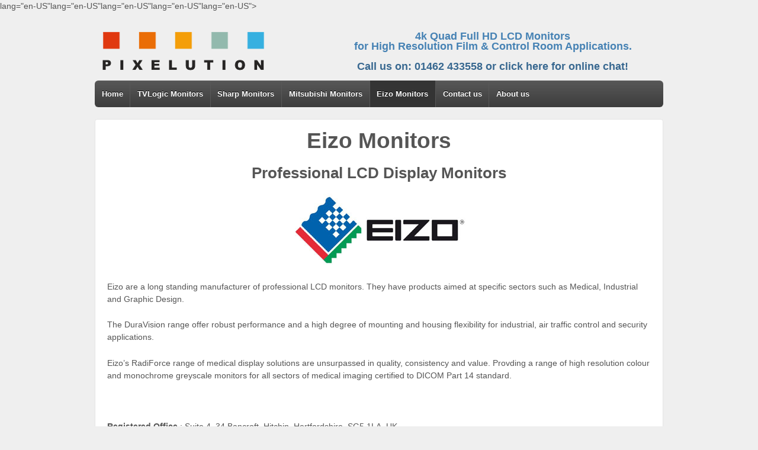

--- FILE ---
content_type: text/html; charset=UTF-8
request_url: http://4k-monitors.co.uk/eizo-monitors-professional-lcd-display-monitors/
body_size: 5822
content:
lang="en-US"lang="en-US"lang="en-US"lang="en-US"lang="en-US"> <!--<![endif]-->	<head>		<meta charset="UTF-8"/>		<meta name="viewport" content="width=device-width, initial-scale=1.0">		<title>Eizo Monitors - Professional LCD Monitors | 4k Quad Full HD High Resolution Monitors</title>		<link rel="profile" href="http://gmpg.org/xfn/11"/>		<link rel="pingback" href="http://4k-monitors.co.uk/xmlrpc.php"/>		
<!-- All in One SEO Pack 2.2.7.5 by Michael Torbert of Semper Fi Web Design[184,248] -->
<link rel="canonical" href="http://4k-monitors.co.uk/eizo-monitors-professional-lcd-display-monitors/" />
<!-- /all in one seo pack -->
<link rel="alternate" type="application/rss+xml" title="4k Quad Full HD High Resolution Monitors &raquo; Feed" href="http://4k-monitors.co.uk/feed/" />
<link rel="alternate" type="application/rss+xml" title="4k Quad Full HD High Resolution Monitors &raquo; Comments Feed" href="http://4k-monitors.co.uk/comments/feed/" />
		<script type="text/javascript">
			window._wpemojiSettings = {"baseUrl":"https:\/\/s.w.org\/images\/core\/emoji\/72x72\/","ext":".png","source":{"concatemoji":"http:\/\/4k-monitors.co.uk\/wp-includes\/js\/wp-emoji-release.min.js?ver=4.4.33"}};
			!function(e,n,t){var a;function i(e){var t=n.createElement("canvas"),a=t.getContext&&t.getContext("2d"),i=String.fromCharCode;return!(!a||!a.fillText)&&(a.textBaseline="top",a.font="600 32px Arial","flag"===e?(a.fillText(i(55356,56806,55356,56826),0,0),3e3<t.toDataURL().length):"diversity"===e?(a.fillText(i(55356,57221),0,0),t=a.getImageData(16,16,1,1).data,a.fillText(i(55356,57221,55356,57343),0,0),(t=a.getImageData(16,16,1,1).data)[0],t[1],t[2],t[3],!0):("simple"===e?a.fillText(i(55357,56835),0,0):a.fillText(i(55356,57135),0,0),0!==a.getImageData(16,16,1,1).data[0]))}function o(e){var t=n.createElement("script");t.src=e,t.type="text/javascript",n.getElementsByTagName("head")[0].appendChild(t)}t.supports={simple:i("simple"),flag:i("flag"),unicode8:i("unicode8"),diversity:i("diversity")},t.DOMReady=!1,t.readyCallback=function(){t.DOMReady=!0},t.supports.simple&&t.supports.flag&&t.supports.unicode8&&t.supports.diversity||(a=function(){t.readyCallback()},n.addEventListener?(n.addEventListener("DOMContentLoaded",a,!1),e.addEventListener("load",a,!1)):(e.attachEvent("onload",a),n.attachEvent("onreadystatechange",function(){"complete"===n.readyState&&t.readyCallback()})),(a=t.source||{}).concatemoji?o(a.concatemoji):a.wpemoji&&a.twemoji&&(o(a.twemoji),o(a.wpemoji)))}(window,document,window._wpemojiSettings);
		</script>
		<style type="text/css">
img.wp-smiley,
img.emoji {
	display: inline !important;
	border: none !important;
	box-shadow: none !important;
	height: 1em !important;
	width: 1em !important;
	margin: 0 .07em !important;
	vertical-align: -0.1em !important;
	background: none !important;
	padding: 0 !important;
}
</style>
<link rel='stylesheet' id='wpts_ui_css-css'  href='http://4k-monitors.co.uk/wp-content/plugins/wordpress-post-tabs/css/styles/default/style.css?ver=1.6' type='text/css' media='all' />
<link rel='stylesheet' id='contact-form-7-css'  href='http://4k-monitors.co.uk/wp-content/plugins/contact-form-7/includes/css/styles.css?ver=4.1' type='text/css' media='all' />
<link rel='stylesheet' id='responsive-style-css'  href='http://4k-monitors.co.uk/wp-content/themes/responsive/core/css/style.css?ver=1.9.7.7' type='text/css' media='all' />
<link rel='stylesheet' id='responsive-media-queries-css'  href='http://4k-monitors.co.uk/wp-content/themes/responsive/core/css/responsive.css?ver=1.9.7.7' type='text/css' media='all' />
<link rel='stylesheet' id='responsive-child-style-css'  href='http://4k-monitors.co.uk/wp-content/themes/responsive-child/style.css?ver=1.0.0' type='text/css' media='all' />
<script type='text/javascript' src='http://4k-monitors.co.uk/wp-includes/js/jquery/jquery.js?ver=1.11.3'></script>
<script type='text/javascript' src='http://4k-monitors.co.uk/wp-includes/js/jquery/jquery-migrate.min.js?ver=1.2.1'></script>
<script type='text/javascript' src='http://4k-monitors.co.uk/wp-content/themes/responsive/core/js/responsive-modernizr.min.js?ver=2.6.1'></script>
<link rel='https://api.w.org/' href='http://4k-monitors.co.uk/wp-json/' />
<link rel="EditURI" type="application/rsd+xml" title="RSD" href="http://4k-monitors.co.uk/xmlrpc.php?rsd" />
<link rel="wlwmanifest" type="application/wlwmanifest+xml" href="http://4k-monitors.co.uk/wp-includes/wlwmanifest.xml" /> 

<link rel='shortlink' href='http://4k-monitors.co.uk/?p=79' />
<link rel="alternate" type="application/json+oembed" href="http://4k-monitors.co.uk/wp-json/oembed/1.0/embed?url=http%3A%2F%2F4k-monitors.co.uk%2Feizo-monitors-professional-lcd-display-monitors%2F" />
<link rel="alternate" type="text/xml+oembed" href="http://4k-monitors.co.uk/wp-json/oembed/1.0/embed?url=http%3A%2F%2F4k-monitors.co.uk%2Feizo-monitors-professional-lcd-display-monitors%2F&#038;format=xml" />

<script language="JavaScript" type="text/javascript"><!--

function expand(param) {
 jQuery("div"+param).stop().slideToggle("slow", function() {
    linkname = jQuery("a"+param).html();
    if( jQuery("div"+param).is(":visible") ) {
      jQuery("a"+param).html(expand_text+" "+linkname.substring(collapse_text_length));
    }
    else {
        jQuery("a"+param).html(collapse_text+" "+linkname.substring(expand_text_length));
    }
  });

}
function expander_hide(param) {
        jQuery("div"+param).hide();
		linkname = jQuery("a"+param).html();
        collapse_text  = "&dArr;";
        expand_text    = "&uArr;";
        collapse_text_length = jQuery("<span />").html(collapse_text).text().length;
        expand_text_length = jQuery("<span />").html(collapse_text).text().length;
        jQuery("a"+param).html(collapse_text + " " + linkname);
        jQuery("a"+param).show();
}
//--></script>
<!-- We need this for debugging -->
<!-- Responsive 1.9.7.7 -->
<!-- Responsive Child 1.0.0 -->

</script>

<script type="text/javascript">// <![CDATA[
 olark('api.chat.onOperatorsAway', function(){ document.getElementById('click-to-chat').innerHTML = "Click here to chat!" }) olark('api.chat.onOperatorsAvailable', function(){ document.getElementById('click-to-chat').innerHTML = "We are not around to chat right now, leave a message!" })
// ]]></script>

	</head><body class="page page-id-79 page-template page-template-full-width-page page-template-full-width-page-php"><div id="container" class="hfeed">	<div class="skip-container cf">		<a class="skip-link screen-reader-text focusable" href="#content">&darr; Skip to Main Content</a>	</div><!-- .skip-container -->	<div id="header">											<div id="logo">				<a href="http://4k-monitors.co.uk/"><img src="http://4k-monitors.co.uk/wp-content/uploads/2012/08/cropped-Pix_logo_clear2.png" width="300" height="100" alt="4k Quad Full HD High Resolution Monitors"/></a>			</div><!-- end of #logo -->				
<div class="headinfo"><h4 align="center" style="color: steelblue;">4k Quad Full HD LCD Monitors<br />for High Resolution Film & Control Room Applications.<br /><br /><font color="#386890">Call us on: 01462 433558</font><!-- BEGIN OLARK CHAT LINK --><a href="javascript:void(0);" onclick="olark('api.box.expand')" title="Click here for live chat or to leave us a message."><font color="#386890"> or click here for online chat!</font></a> <!-- IMAGE OLARK CHAT LINK --></h4></div><div class="nofloat"><br /></div>				<div class="main-nav"><ul id="menu-menu" class="menu"><li id="menu-item-68" class="menu-item menu-item-type-custom menu-item-object-custom menu-item-home menu-item-68"><a href="http://4k-monitors.co.uk">Home</a></li>
<li id="menu-item-83" class="menu-item menu-item-type-post_type menu-item-object-page menu-item-has-children menu-item-83"><a title="Professional Broadcast Video Monitors" href="http://4k-monitors.co.uk/tvlogic-monitors-professional-broadcast-video-monitors/">TVLogic Monitors</a>
<ul class="sub-menu">
	<li id="menu-item-67" class="menu-item menu-item-type-post_type menu-item-object-page menu-item-67"><a href="http://4k-monitors.co.uk/tvlogic-lum-560w-4k-quad-full-hd-56-10-bit-lcd-monitor-with-hd-sdi-hdmi-dvi/">TVLogic LUM-560W ~ 4k Quad Full HD 56&#8243; 10-bit LCD Monitor with HD-SDI, HDMI &#038; DVI</a></li>
	<li id="menu-item-169" class="menu-item menu-item-type-post_type menu-item-object-page menu-item-169"><a title="Launching Q4 2013" href="http://4k-monitors.co.uk/tvlogic-lum-300w-4k-quad-full-hd-30-10-bit-lcd-monitor-with-hd-sdi-hdmi-dp/">TVLogic LUM-300W ~ 4k Quad Full HD 30&#8243; 10-bit LCD Monitor with HD-SDI, HDMI &#038; DVI</a></li>
</ul>
</li>
<li id="menu-item-145" class="menu-item menu-item-type-post_type menu-item-object-page menu-item-has-children menu-item-145"><a title="4k IGZO panel for 24/7 operation" href="http://4k-monitors.co.uk/sharp-monitors/">Sharp Monitors</a>
<ul class="sub-menu">
	<li id="menu-item-146" class="menu-item menu-item-type-post_type menu-item-object-page menu-item-146"><a href="http://4k-monitors.co.uk/sharp-monitors/sharp-pn-k321h-4k-quad-full-hd-32-10bit-lcd-monitor-with-displayport/">Sharp PN-K321H 4k Quad Full HD 32&#8243; 10bit LCD Monitor with DisplayPort</a></li>
</ul>
</li>
<li id="menu-item-82" class="menu-item menu-item-type-post_type menu-item-object-page menu-item-has-children menu-item-82"><a title="Professional Public Display Monitors" href="http://4k-monitors.co.uk/mitsubishi-monitors-professional-public-display-monitors/">Mitsubishi Monitors</a>
<ul class="sub-menu">
	<li id="menu-item-64" class="menu-item menu-item-type-post_type menu-item-object-page menu-item-64"><a href="http://4k-monitors.co.uk/mitsubishi-56p-qf65lcu-4k-quad-full-hd-56-8-bit-lcd-monitor-with-hdmi-dvi/">Mitsubishi 56P-QF65LCU ~ 4k Quad Full HD 56&#8243; 8-bit LCD Monitor with HDMI &#038; DVI</a></li>
</ul>
</li>
<li id="menu-item-81" class="menu-item menu-item-type-post_type menu-item-object-page current-menu-item page_item page-item-79 current_page_item menu-item-has-children menu-item-81"><a title="Professional LCD Display Monitors" href="http://4k-monitors.co.uk/eizo-monitors-professional-lcd-display-monitors/">Eizo Monitors</a>
<ul class="sub-menu">
	<li id="menu-item-66" class="menu-item menu-item-type-post_type menu-item-object-page menu-item-66"><a href="http://4k-monitors.co.uk/eizo-duravision-fdh3610-36-inch-4k-4096-x-2160-10-bit-lcd-monitor/">Eizo DuraVision FDH3610 ~ 36.4&#8243; 4k 4096 x 2160 10-bit LCD Monitor</a></li>
	<li id="menu-item-63" class="menu-item menu-item-type-post_type menu-item-object-page menu-item-63"><a title="Discontinued model" href="http://4k-monitors.co.uk/eizo-radiforce-ls560w-56-inch-quad-full-hd-3840-x-2160-8-bit-lcd-monitor/">Eizo RadiForce LS560W ~ 56.2&#8243; Quad Full HD 3840 x 2160 8-bit LCD Monitor</a></li>
	<li id="menu-item-72" class="menu-item menu-item-type-post_type menu-item-object-page menu-item-72"><a href="http://4k-monitors.co.uk/eizo-radiforce-lx600w-60-inch-quad-full-hd-3840-x-2160-8-bit-lcd-monitor/">Eizo RadiForce LX600W ~ 60&#8243; Quad Full HD 3840 x 2160 8-bit LCD Monitor</a></li>
</ul>
</li>
<li id="menu-item-65" class="menu-item menu-item-type-post_type menu-item-object-page menu-item-65"><a href="http://4k-monitors.co.uk/contact-us/">Contact us</a></li>
<li id="menu-item-113" class="menu-item menu-item-type-post_type menu-item-object-page menu-item-113"><a href="http://4k-monitors.co.uk/about-us/">About us</a></li>
</ul></div>					</div><!-- end of #header -->	<div id="wrapper" class="clearfix">
		        
        		        
            <div id="post-79" class="post-79 page type-page status-publish hentry">
                <h1 align="center">Eizo Monitors <br /><h3 align="center"> Professional LCD Display Monitors</h3></h1>


                 
                
                <div class="post-entry">
                    <p><img class="aligncenter size-full wp-image-100" title="Eizo - Professional LCD Display Monitors" src="http://4k-monitors.co.uk/wp-content/uploads/2012/08/eizo_logo_300.jpg" alt="Eizo - Professional LCD Display Monitors" width="300" height="124" /></p>
<p>Eizo are a long standing manufacturer of professional LCD monitors. They have products aimed at specific sectors such as Medical, Industrial and Graphic Design.</p>
<p>The DuraVision range offer robust performance and a high degree of mounting and housing flexibility for industrial, air traffic control and security applications.</p>
<p>Eizo&#8217;s RadiForce range of medical display solutions are unsurpassed in quality, consistency and value. Provding a range of high resolution colour and monochrome greyscale monitors for all sectors of medical imaging certified to DICOM Part 14 standard.</p>
<p>&nbsp;</p>
                                    </div><!-- end of .post-entry -->
                
                             
            
            <div class="post-edit"></div> 
            </div><!-- end of #post-79 -->
            
            
            
         
        
        
	    		<div class="grid col-940">			<div class="grid col-540">				<b>Registered Office</b> : Suite 4, 34 Bancroft, Hitchin, Hertfordshire, SG5 1LA, UK.<br />Registered No 2536682. - VAT Registration No. 563 5257 32 - WEE/DJ0360QW			</div><!-- end of col-540 -->			<div class="grid col-380 fit">				<ul class="social-icons"></ul><!-- .social-icons -->			</div><!-- end of col-380 fit -->		</div><!-- end of col-940 -->				<div class="grid col-300 copyright">			&copy; 2026<a href="http://4k-monitors.co.uk/" title=" 4k Quad Full HD High Resolution Monitors">				4k Quad Full HD High Resolution Monitors			</a>		</div><!-- end of .copyright -->		<div class="grid col-300 scroll-top"><a href="#scroll-top" title="scroll to top">&uarr;</a></div>		<div class="grid col-300 fit powered">			<a href="http://cyberchimps.com/responsive-theme/" title="Responsive Theme">				Responsive Theme</a>			powered by <a href="http://wordpress.org/" title="WordPress">				WordPress</a>		</div><!-- end .powered -->	</div><!-- end #footer-wrapper -->	</div><!-- end #footer --><script type='text/javascript' src='http://4k-monitors.co.uk/wp-includes/js/jquery/ui/core.min.js?ver=1.11.4'></script>
<script type='text/javascript' src='http://4k-monitors.co.uk/wp-includes/js/jquery/ui/widget.min.js?ver=1.11.4'></script>
<script type='text/javascript' src='http://4k-monitors.co.uk/wp-includes/js/jquery/ui/tabs.min.js?ver=1.11.4'></script>
<script type='text/javascript' src='http://4k-monitors.co.uk/wp-content/plugins/wordpress-post-tabs/js/jquery.posttabs.js?ver=1.6'></script>
<script type='text/javascript' src='http://4k-monitors.co.uk/wp-content/plugins/contact-form-7/includes/js/jquery.form.min.js?ver=3.51.0-2014.06.20'></script>
<script type='text/javascript'>
/* <![CDATA[ */
var _wpcf7 = {"loaderUrl":"http:\/\/4k-monitors.co.uk\/wp-content\/plugins\/contact-form-7\/images\/ajax-loader.gif","sending":"Sending ..."};
/* ]]> */
</script>
<script type='text/javascript' src='http://4k-monitors.co.uk/wp-content/plugins/contact-form-7/includes/js/scripts.js?ver=4.1'></script>
<script type='text/javascript' src='http://4k-monitors.co.uk/wp-content/themes/responsive/core/js/responsive-scripts.min.js?ver=1.2.6'></script>
<script type='text/javascript' src='http://4k-monitors.co.uk/wp-content/themes/responsive/core/js/jquery.placeholder.min.js?ver=2.0.7'></script>
<script type='text/javascript'>
/* <![CDATA[ */
var SlimStatParams = {"ajaxurl":"http:\/\/4k-monitors.co.uk\/wp-admin\/admin-ajax.php","outbound_classes_rel_href_to_ignore":"noslimstat,ab-item","outbound_classes_rel_href_to_not_track":"noslimstat,ab-item","ci":"YTozOntzOjEyOiJjb250ZW50X3R5cGUiO3M6NDoicGFnZSI7czoxMDoiY29udGVudF9pZCI7aTo3OTtzOjY6ImF1dGhvciI7czo1OiJNclczQiI7fQ==.e311e65fdaaabc4f231dd14093b83ec3"};
/* ]]> */
</script>
<script type='text/javascript' src='http://4k-monitors.co.uk/wp-content/plugins/wp-slimstat/wp-slimstat.min.js'></script>
<script type='text/javascript' src='http://4k-monitors.co.uk/wp-includes/js/wp-embed.min.js?ver=4.4.33'></script>

<!-- begin olark code --><script type='text/javascript'>/*{literal}<![CDATA[*/window.olark||(function(i){var e=window,h=document,a=e.location.protocol=="https:"?"https:":"http:",g=i.name,b="load";(function(){e[g]=function(){(c.s=c.s||[]).push(arguments)};var c=e[g]._={},f=i.methods.length; while(f--){(function(j){e[g][j]=function(){e[g]("call",j,arguments)}})(i.methods[f])} c.l=i.loader;c.i=arguments.callee;c.f=setTimeout(function(){if(c.f){(new Image).src=a+"//"+c.l.replace(".js",".png")+"&"+escape(e.location.href)}c.f=null},20000);c.p={0:+new Date};c.P=function(j){c.p[j]=new Date-c.p[0]};function d(){c.P(b);e[g](b)}e.addEventListener?e.addEventListener(b,d,false):e.attachEvent("on"+b,d); (function(){function l(j){j="head";return["<",j,"></",j,"><",z,' onl'+'oad="var d=',B,";d.getElementsByTagName('head')[0].",y,"(d.",A,"('script')).",u,"='",a,"//",c.l,"'",'"',"></",z,">"].join("")}var z="body",s=h[z];if(!s){return setTimeout(arguments.callee,100)}c.P(1);var y="appendChild",A="createElement",u="src",r=h[A]("div"),G=r[y](h[A](g)),D=h[A]("iframe"),B="document",C="domain",q;r.style.display="none";s.insertBefore(r,s.firstChild).id=g;D.frameBorder="0";D.id=g+"-loader";if(/MSIE[ ]+6/.test(navigator.userAgent)){D.src="javascript:false"} D.allowTransparency="true";G[y](D);try{D.contentWindow[B].open()}catch(F){i[C]=h[C];q="javascript:var d="+B+".open();d.domain='"+h.domain+"';";D[u]=q+"void(0);"}try{var H=D.contentWindow[B];H.write(l());H.close()}catch(E){D[u]=q+'d.write("'+l().replace(/"/g,String.fromCharCode(92)+'"')+'");d.close();'}c.P(2)})()})()})({loader:(function(a){return "static.olark.com/jsclient/loader0.js?ts="+(a?a[1]:(+new Date))})(document.cookie.match(/olarkld=([0-9]+)/)),name:"olark",methods:["configure","extend","declare","identify"]});
/* custom configuration goes here (www.olark.com/documentation) */
olark.identify('9056-149-10-2978');/*]]>{/literal}*/</script>
<!-- end olark code -->
</body></html>

--- FILE ---
content_type: text/css
request_url: http://4k-monitors.co.uk/wp-content/themes/responsive-child/style.css?ver=1.0.0
body_size: 1315
content:
/*
Theme Name: Responsive Child
Theme URI:  http://example.com/
Description: Child Theme for the Responsive Theme 
Author: Authors Name
Author URI: http://example.com/about-author/
Template: responsive
Version: 1.0.0
*/

/* =Import Responsive Theme Styles
-------------------------------------------------------------- */
@import url('../responsive/style.css');

/* =Start from here :)
-------------------------------------------------------------- */

/*
.home #wrapper {
    -webkit-border-radius: 6px;
    -moz-border-radius: 6px;
    background-color:#fff;
    border:1px solid #d6d6d6;
    border-radius: 6px;
    clear:both;
    margin: 20px auto 20px auto;
    padding: 0 20px 20px 20px;
    position:relative;
}
*/

.home-widgets {
display: none;
}

.featured-title {
font-size: 40px;
letter-spacing: -1px;
margin: 0;
padding-top: 40px;
text-align: center;
}

h4 {
font-size: 1.2500em;
margin-bottom: 1em;
margin-top: 1em;
}

.ui-tabs .ui-tabs-nav {
list-style: none;
position: relative;
padding: 1px 0;
border-radius: 6px;
}

.ui-tabs .ui-tabs-nav li.ui-tabs-selected a, .ui-tabs .ui-tabs-nav li.ui-state-disabled a, .ui-tabs .ui-tabs-nav li.ui-state-processing a {
cursor: text;
color: 
white !important;
background-color: 
#5E5E5E;
border-radius: 6px;
}

.ui-tabs .ui-tabs-nav li {
position: relative;
float: left;
border-width: 0 !important;
margin: 0 4px -1px 0 !important;
padding: 0 !important;
background-color: 
#EFEFEF;
list-style: none !important;
line-height: 24px !important;
border-radius: 6px;
}

.menu, .menu ul {
display: block;
list-style-type: none;
margin: 0;
padding: 0;
border-radius: 6px;
}

.menu li {
border: 0;
display: block;
float: left;
margin: 0;
padding: 0;
position: relative;
z-index: 5;
border-radius: 6px;
}



.menu a:hover {
	background-color:#808080;
	background-image:-webkit-gradient(linear, left top, left bottom, from(#808080), to(#363636));
	background-image:-webkit-linear-gradient(top, #808080, #363636);
	background-image:-moz-linear-gradient(top, #808080, #363636);
	background-image:-ms-linear-gradient(top, #808080, #363636);
	background-image:-o-linear-gradient(top, #808080, #363636);
	background-image:linear-gradient(top, #808080, #363636);
    filter:progid:DXImageTransform.Microsoft.gradient(startColorstr=#808080, endColorstr=#363636);
	border-radius: 6px;
}



div.headinfo {
width: 60%;
height: 100px;
float: right;
}

.mtext {
font-size: .6em;
font-color: silver;
}

div.bullet {
width: 40%;
float: right;
padding-left: 50px;
}

div.bullet2 {
width: 40%;
float: right;
padding-left: 25px;
}

div.about {
border: solid silver 1px;
border-radius: 6px;
padding: 5px;
}

div.spacer {
margin-top: -120px;
}

div.nofloat {
width: 100%;
height: 1px;
clear: both;
overflow: none;
}

















/* =Media Queries
    If you're working on a Child Theme, make sure that all
	media queries are included in your style.css
-------------------------------------------------------------- */
@media screen and (max-width: 980px) {

    body {
    }

    .grid, .grid-right {
	    float:none;
    }
	
	#featured-image .fluid-width-video-wrapper {
	    margin:20px 0 0 0;
    }
	
	.widget-wrapper {
	    padding-left:0;
    }

    .widget-wrapper-left {
	    padding-right:0;
    }
}

@media screen and (max-width: 650px) {

    body {
    }

    #header #logo {
	    float:none;
	    text-align:center;
    }

    .grid, .grid-right {
	    float:none;
    }

	#featured-image .fluid-width-video-wrapper {
	    margin:20px 0 0 0;
    }
	
    .menu li, .top-menu, .footer-menu li, .sub-header-menu li {
	    float:none;
	    text-align:center;
    }

	.widget-wrapper {
	    padding-left:0;
    }

    .widget-wrapper-left {
	    padding-right:0;
    }
	
    #footer {
	    text-align:center;
    }

    #footer .social-icons {
	    text-align:center;
    }
}

@media screen and (max-width: 480px) {

    body {
    }

    #header #logo {
	    float:none;
	    text-align:center;
    }

    .grid, .grid-right {
	    float:none;
    }
	
	#featured-image .fluid-width-video-wrapper {
	    margin:20px 0 0 0;
    }

    .menu li, .top-menu, .footer-menu li, .sub-header-menu li {
	    float:none;
	    text-align:center;
    }

	.widget-wrapper {
	    padding-left:0;
    }

    .widget-wrapper-left {
	    padding-right:0;
    }
	
    #footer {
	    text-align:center;
    }

    #footer .social-icons {
	    text-align:center;
    }
}
/*"The last 29 days of the month are the hardest."- Nikola Tesla*/

--- FILE ---
content_type: application/x-javascript
request_url: http://4k-monitors.co.uk/wp-content/plugins/wp-slimstat/wp-slimstat.min.js
body_size: 3198
content:
var SlimStat={_id:"undefined"!=typeof SlimStatParams.id?SlimStatParams.id:"-1.0",_base64_key_str:"ABCDEFGHIJKLMNOPQRSTUVWXYZabcdefghijklmnopqrstuvwxyz0123456789+/=",_plugins:{acrobat:{substrings:["Adobe","Acrobat"],active_x_strings:["AcroPDF.PDF","PDF.PDFCtrl.5"]},director:{substrings:["Shockwave","Director"],active_x_strings:["SWCtl.SWCtl"]},flash:{substrings:["Shockwave","Flash"],active_x_strings:["ShockwaveFlash.ShockwaveFlash"]},mediaplayer:{substrings:["Windows Media"],active_x_strings:["WMPlayer.OCX"]},quicktime:{substrings:["QuickTime"],active_x_strings:["QuickTime.QuickTime"]},real:{substrings:["RealPlayer"],active_x_strings:["rmocx.RealPlayer G2 Control","RealPlayer.RealPlayer(tm) ActiveX Control (32-bit)","RealVideo.RealVideo(tm) ActiveX Control (32-bit)"]},silverlight:{substrings:["Silverlight"],active_x_strings:["AgControl.AgControl"]}},_utf8_encode:function(t){var e,a,n="";for(t=t.replace(/\r\n/g,"\n"),e=0;e<t.length;e++)a=t.charCodeAt(e),128>a?n+=String.fromCharCode(a):a>127&&2048>a?(n+=String.fromCharCode(a>>6|192),n+=String.fromCharCode(63&a|128)):(n+=String.fromCharCode(a>>12|224),n+=String.fromCharCode(a>>6&63|128),n+=String.fromCharCode(63&a|128));return n},_base64_encode:function(t){var e,a,n,i,r,s,o,d="",l=0;for(t=SlimStat._utf8_encode(t);l<t.length;)e=t.charCodeAt(l++),a=t.charCodeAt(l++),n=t.charCodeAt(l++),i=e>>2,r=(3&e)<<4|a>>4,s=(15&a)<<2|n>>6,o=63&n,isNaN(a)?s=o=64:isNaN(n)&&(o=64),d=d+SlimStat._base64_key_str.charAt(i)+SlimStat._base64_key_str.charAt(r)+SlimStat._base64_key_str.charAt(s)+this._base64_key_str.charAt(o);return d},_detect_single_plugin_not_ie:function(t){var e,a,n,i;for(n in navigator.plugins){e=""+navigator.plugins[n].name+navigator.plugins[n].description,a=0;for(i in SlimStat._plugins[t].substrings)-1!=e.indexOf(SlimStat._plugins[t].substrings[i])&&a++;if(a==SlimStat._plugins[t].substrings.length)return!0}return!1},_detect_single_plugin_ie:function(t){var e;for(e in SlimStat._plugins[t].active_x_strings)try{return new ActiveXObject(SlimStat._plugins[t].active_x_strings[e]),!0}catch(a){return!1}},_detect_single_plugin:function(t){return navigator.plugins.length?this.detect=this._detect_single_plugin_not_ie:this.detect=this._detect_single_plugin_ie,this.detect(t)},detect_plugins:function(){var t,e=[];for(t in SlimStat._plugins)SlimStat._detect_single_plugin(t)&&e.push(t);return e.join(",")},get_page_performance:function(){return slim_performance=window.performance||window.mozPerformance||window.msPerformance||window.webkitPerformance||{},"undefined"==typeof slim_performance.timing?0:slim_performance.timing.loadEventEnd-slim_performance.timing.responseEnd},get_server_latency:function(){return slim_performance=window.performance||window.mozPerformance||window.msPerformance||window.webkitPerformance||{},"undefined"==typeof slim_performance.timing?0:slim_performance.timing.responseEnd-slim_performance.timing.connectEnd},send_to_server:function(t,e,a){if("undefined"==typeof SlimStatParams.ajaxurl||"undefined"==typeof t)return"function"==typeof e&&e(),!1;"undefined"==typeof a&&(a=!0);try{window.XMLHttpRequest?request=new XMLHttpRequest:window.ActiveXObject&&(request=new ActiveXObject("Microsoft.XMLHTTP"))}catch(n){return"function"==typeof e&&e(),!1}return slimstat_data_with_client_info=t+"&sw="+screen.width+"&sh="+screen.height+"&bw="+window.innerWidth+"&bh="+window.innerHeight+"&sl="+SlimStat.get_server_latency()+"&pp="+SlimStat.get_page_performance()+"&pl="+SlimStat.detect_plugins(),request?(request.open("POST",SlimStatParams.ajaxurl,a),request.setRequestHeader("Content-type","application/x-www-form-urlencoded"),request.send(slimstat_data_with_client_info),a?request.onreadystatechange=function(){4==request.readyState&&("undefined"==typeof SlimStatParams.id?(parsed_id=parseInt(request.responseText),!isNaN(parsed_id)&&parsed_id>0&&(SlimStat._id=request.responseText)):SlimStat._id=SlimStatParams.id,"function"==typeof e&&e())}:("undefined"==typeof SlimStatParams.id?(parsed_id=parseInt(request.responseText),!isNaN(parsed_id)&&parsed_id>0&&(SlimStat._id=request.responseText)):SlimStat._id=SlimStatParams.id,"function"==typeof e&&e()),!0):!1},ss_track:function(t,e,a,n,i){if(t=t?t:window.event,type="undefined"==typeof e?0:parseInt(e),note_array=[],"undefined"==typeof i&&(i=!0),parsed_id=parseInt(SlimStat._id),isNaN(parsed_id)||parsed_id<=0)return"function"==typeof n&&n(),!1;if(node="undefined"!=typeof t.target?t.target:"undefined"!=typeof t.srcElement?t.srcElement:!1,!node)return"function"==typeof n&&n(),!1;switch(3==node.nodeType&&(node=node.parentNode),parent_node=node.parentNode,resource_url="",node.nodeName){case"FORM":"undefined"!=typeof node.action&&node.action&&(resource_url=node.action);break;case"INPUT":for(;"undefined"!=typeof parent_node&&"FORM"!=parent_node.nodeName&&"BODY"!=parent_node.nodeName;)parent_node=parent_node.parentNode;if("undefined"!=typeof parent_node.action&&parent_node.action){resource_url=parent_node.action;break}default:if("A"!=node.nodeName)for(;"undefined"!=typeof node.parentNode&&null!=node.parentNode&&"A"!=node.nodeName&&"BODY"!=node.nodeName;)node=node.parentNode;"undefined"!=typeof node.hash&&node.hash&&node.hostname==location.hostname?resource_url=node.hash:"undefined"!=typeof node.href&&(resource_url=node.href),"function"==typeof node.getAttribute&&("undefined"!=typeof node.getAttribute("title")&&node.getAttribute("title")&&note_array.push("Title:"+node.getAttribute("title")),"undefined"!=typeof node.getAttribute("id")&&node.getAttribute("id")&&note_array.push("ID:"+node.getAttribute("id")))}return pos_x=-1,pos_y=-1,position="","undefined"!=typeof t.pageX&&"undefined"!=typeof t.pageY?(pos_x=t.pageX,pos_y=t.pageY):"undefined"!=typeof t.clientX&&"undefined"!=typeof t.clientY&&"undefined"!=typeof document.body.scrollLeft&&"undefined"!=typeof document.documentElement.scrollLeft&&"undefined"!=typeof document.body.scrollTop&&"undefined"!=typeof document.documentElement.scrollTop&&(pos_x=t.clientX+document.body.scrollLeft+document.documentElement.scrollLeft,pos_y=t.clientY+document.body.scrollTop+document.documentElement.scrollTop),pos_x>0&&pos_y>0&&(position=pos_x+","+pos_y),event_description=t.type,"click"!=t.type&&"undefined"!=typeof t.which&&("keypress"==t.type?event_description+="; keypress:"+String.fromCharCode(parseInt(t.which)):event_description+="; which:"+t.which),"undefined"!=typeof a&&a&&note_array.push(a),note_string=SlimStat._base64_encode(note_array.join(", ")),requested_op="add",1==type?resource_url=resource_url.substring(resource_url.indexOf(location.hostname)+location.hostname.length):(0==type||2==type)&&(requested_op="update"),SlimStat.send_to_server("action=slimtrack&op="+requested_op+"&id="+SlimStat._id+"&ty="+type+"&ref="+SlimStat._base64_encode(document.referrer)+"&res="+SlimStat._base64_encode(resource_url)+"&pos="+position+"&des="+SlimStat._base64_encode(event_description)+"&no="+note_string,n,i),!0},add_event:function(t,e,a){t&&t.addEventListener?t.addEventListener(e,a,!1):t&&t.attachEvent?(t["e"+e+a]=a,t[e+a]=function(){t["e"+e+a](window.event)},t.attachEvent("on"+e,t[e+a])):t["on"+e]=t["e"+e+a]},event_fire:function(t,e){var a=t;if(document.createEvent){var n=document.createEvent("MouseEvents");n.initEvent(e,!0,!1),a.dispatchEvent(n)}else if(document.createEventObject){var n=document.createEventObject();a.fireEvent("on"+e,n)}},in_array:function(t,e){for(var a=0;a<e.length;a++)if(e[a].trim()==t)return!0;return!1},in_array_substring:function(t,e){for(var a=0;a<e.length;a++)if(-1!=t.indexOf(e[a].trim()))return!0;return!1}};SlimStat.add_event(window,"load",function(){if("undefined"==typeof SlimStatParams.disable_outbound_tracking){all_links=document.getElementsByTagName("a");for(var t="undefined"!=typeof SlimStatParams.extensions_to_track&&SlimStatParams.extensions_to_track?SlimStatParams.extensions_to_track.split(","):[],e="undefined"!=typeof SlimStatParams.outbound_classes_rel_href_to_ignore&&SlimStatParams.outbound_classes_rel_href_to_ignore?SlimStatParams.outbound_classes_rel_href_to_ignore.split(","):[],a="undefined"!=typeof SlimStatParams.outbound_classes_rel_href_to_not_track&&SlimStatParams.outbound_classes_rel_href_to_not_track?SlimStatParams.outbound_classes_rel_href_to_not_track.split(","):[],n=0;n<all_links.length;n++){var i=all_links[n];if(i.setAttribute("data-slimstat-clicked","false"),i.setAttribute("data-slimstat-type",!i.href||i.hostname!=location.hostname&&-1!=i.href.indexOf("://")?0:2),i.setAttribute("data-slimstat-tracking","true"),i.setAttribute("data-slimstat-callback","true"),i.setAttribute("data-slimstat-async","false"),2!=i.getAttribute("data-slimstat-type")||"undefined"!=typeof SlimStatParams.track_internal_links&&"false"!=SlimStatParams.track_internal_links||i.setAttribute("data-slimstat-tracking","false"),"true"==i.getAttribute("data-slimstat-tracking")&&(e.length>0||a.length>0)){classes_current_link="undefined"!=typeof i.className&&i.className?i.className.split(" "):[];for(var r=0;r<classes_current_link.length;r++)if(SlimStat.in_array_substring(classes_current_link[r],e)&&i.setAttribute("data-slimstat-callback","false"),SlimStat.in_array_substring(classes_current_link[r],a)){i.setAttribute("data-slimstat-tracking","false");break}}"true"==i.getAttribute("data-slimstat-tracking")&&"undefined"!=typeof i.attributes.rel&&i.attributes.rel.value&&(SlimStat.in_array_substring(i.attributes.rel.value,e)&&i.setAttribute("data-slimstat-callback","false"),SlimStat.in_array_substring(i.attributes.rel.value,a)&&i.setAttribute("data-slimstat-tracking","false")),"true"==i.getAttribute("data-slimstat-tracking")&&"undefined"!=typeof i.href&&i.href&&(SlimStat.in_array_substring(i.href,e)&&i.setAttribute("data-slimstat-callback","false"),SlimStat.in_array_substring(i.href,a)&&i.setAttribute("data-slimstat-tracking","false")),extension_current_link=i.pathname.split(".").pop().replace(/[\/\-]/g,""),t.length>0&&2==i.getAttribute("data-slimstat-type")&&SlimStat.in_array(extension_current_link,t)&&(i.setAttribute("data-slimstat-tracking","true"),i.setAttribute("data-slimstat-type",1)),"true"==i.getAttribute("data-slimstat-tracking")&&i.target&&!i.target.match(/^_(self|parent|top)$/i)&&(i.setAttribute("data-slimstat-callback","false"),i.setAttribute("data-slimstat-async","true")),"false"==i.getAttribute("data-slimstat-tracking")&&i.setAttribute("data-slimstat-callback","false"),SlimStat.add_event(i,"click",function(t){"true"==this.getAttribute("data-slimstat-tracking")&&"false"==this.getAttribute("data-slimstat-clicked")&&("true"==this.getAttribute("data-slimstat-callback")?("function"==typeof t.preventDefault&&t.preventDefault(),this.setAttribute("data-slimstat-clicked","true"),function(t){SlimStat.ss_track(event,t.getAttribute("data-slimstat-type"),"",function(){SlimStat.event_fire(t,"click")},"true"==t.getAttribute("data-slimstat-async")||"false"==t.getAttribute("data-slimstat-callback"))}(this)):SlimStat.ss_track(event,this.getAttribute("data-slimstat-type"),"",function(){},"true"==this.getAttribute("data-slimstat-async")||"false"==this.getAttribute("data-slimstat-callback")))})}}});var slimstat_data="action=slimtrack";"undefined"!=typeof SlimStatParams.id&&parseInt(SlimStatParams.id)>0?slimstat_data+="&op=update&id="+SlimStatParams.id:"undefined"!=typeof SlimStatParams.ci&&(slimstat_data+="&op=add&id="+SlimStatParams.ci+"&ref="+SlimStat._base64_encode(document.referrer)+"&res="+SlimStat._base64_encode(window.location.href)),slimstat_data.length&&SlimStat.add_event(window,"load",function(){setTimeout(function(){SlimStat.send_to_server(slimstat_data)},0)});